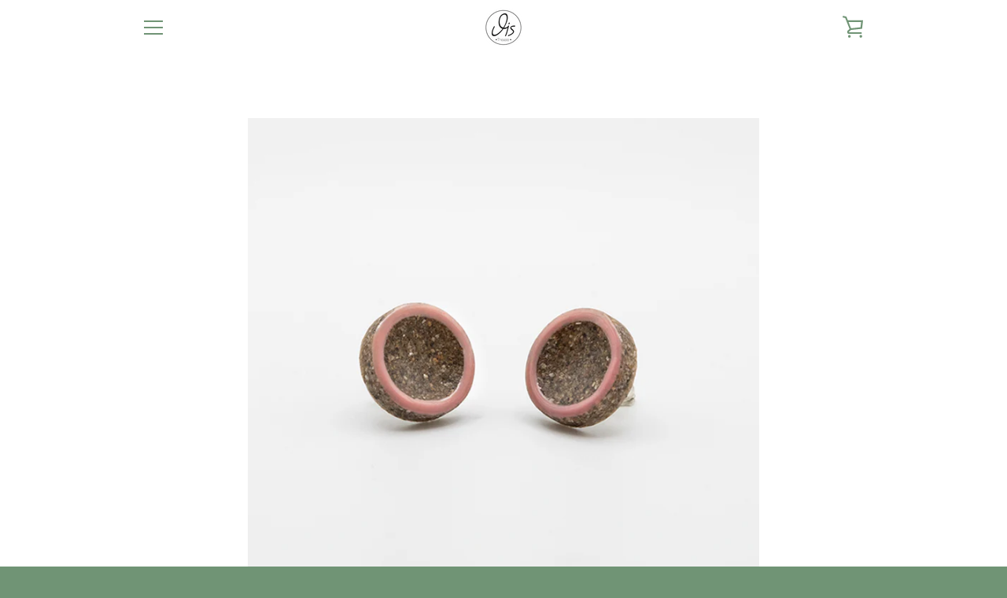

--- FILE ---
content_type: text/javascript
request_url: https://www.thease.gr/cdn/shop/t/3/assets/custom.js?v=101612360477050417211497716996
body_size: -684
content:
//# sourceMappingURL=/cdn/shop/t/3/assets/custom.js.map?v=101612360477050417211497716996
